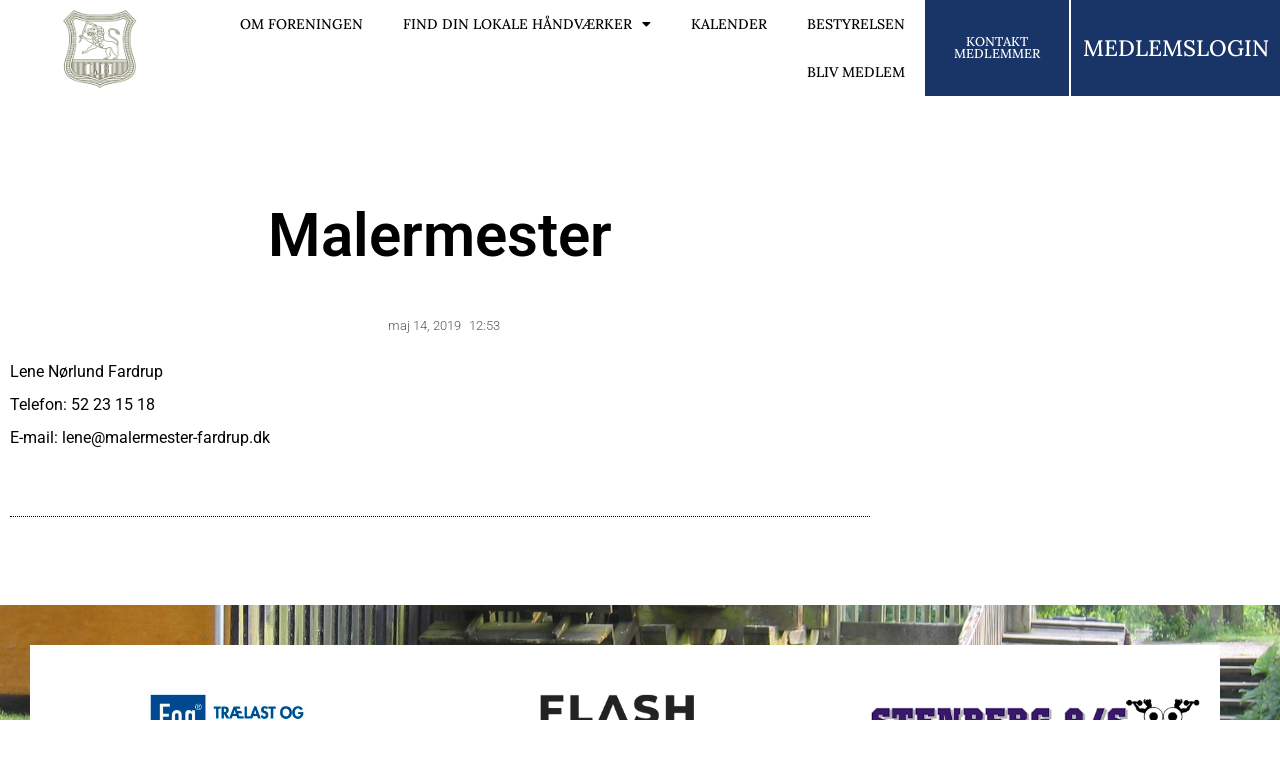

--- FILE ---
content_type: text/html; charset=UTF-8
request_url: https://lhvf.dk/malermester/
body_size: 7693
content:
<!doctype html>
<html lang="da-DK">
<head>
	<meta charset="UTF-8">
	<meta name="viewport" content="width=device-width, initial-scale=1">
	<link rel="profile" href="https://gmpg.org/xfn/11">
	<title>Malermester &#8211; Lyngby Håndværkerforening</title>
<meta name='robots' content='max-image-preview:large' />
	<style>img:is([sizes="auto" i], [sizes^="auto," i]) { contain-intrinsic-size: 3000px 1500px }</style>
	<script id="cookieyes" type="text/javascript" src="https://cdn-cookieyes.com/client_data/08646158c6997ceed7bae6ea/script.js"></script>
<link rel="alternate" type="application/rss+xml" title="Lyngby Håndværkerforening &raquo; Feed" href="https://lhvf.dk/feed/" />
		<!-- This site uses the Google Analytics by MonsterInsights plugin v9.11.1 - Using Analytics tracking - https://www.monsterinsights.com/ -->
		<!-- Note: MonsterInsights is not currently configured on this site. The site owner needs to authenticate with Google Analytics in the MonsterInsights settings panel. -->
					<!-- No tracking code set -->
				<!-- / Google Analytics by MonsterInsights -->
		<style id='wp-emoji-styles-inline-css'>

	img.wp-smiley, img.emoji {
		display: inline !important;
		border: none !important;
		box-shadow: none !important;
		height: 1em !important;
		width: 1em !important;
		margin: 0 0.07em !important;
		vertical-align: -0.1em !important;
		background: none !important;
		padding: 0 !important;
	}
</style>
<link rel='stylesheet' id='swpm.common-css' href='https://lhvf.dk/wp-content/plugins/simple-membership/css/swpm.common.css?ver=4.6.9' media='all' />
<link rel='stylesheet' id='hello-elementor-css' href='https://lhvf.dk/wp-content/themes/hello-elementor/assets/css/reset.css?ver=3.4.5' media='all' />
<link rel='stylesheet' id='hello-elementor-theme-style-css' href='https://lhvf.dk/wp-content/themes/hello-elementor/assets/css/theme.css?ver=3.4.5' media='all' />
<link rel='stylesheet' id='hello-elementor-header-footer-css' href='https://lhvf.dk/wp-content/themes/hello-elementor/assets/css/header-footer.css?ver=3.4.5' media='all' />
<link rel='stylesheet' id='elementor-frontend-css' href='https://lhvf.dk/wp-content/plugins/elementor/assets/css/frontend.min.css?ver=3.34.1' media='all' />
<link rel='stylesheet' id='widget-image-css' href='https://lhvf.dk/wp-content/plugins/elementor/assets/css/widget-image.min.css?ver=3.34.1' media='all' />
<link rel='stylesheet' id='widget-nav-menu-css' href='https://lhvf.dk/wp-content/plugins/elementor-pro/assets/css/widget-nav-menu.min.css?ver=3.34.0' media='all' />
<link rel='stylesheet' id='widget-heading-css' href='https://lhvf.dk/wp-content/plugins/elementor/assets/css/widget-heading.min.css?ver=3.34.1' media='all' />
<link rel='stylesheet' id='widget-spacer-css' href='https://lhvf.dk/wp-content/plugins/elementor/assets/css/widget-spacer.min.css?ver=3.34.1' media='all' />
<link rel='stylesheet' id='e-shapes-css' href='https://lhvf.dk/wp-content/plugins/elementor/assets/css/conditionals/shapes.min.css?ver=3.34.1' media='all' />
<link rel='stylesheet' id='widget-post-info-css' href='https://lhvf.dk/wp-content/plugins/elementor-pro/assets/css/widget-post-info.min.css?ver=3.34.0' media='all' />
<link rel='stylesheet' id='widget-icon-list-css' href='https://lhvf.dk/wp-content/plugins/elementor/assets/css/widget-icon-list.min.css?ver=3.34.1' media='all' />
<link rel='stylesheet' id='elementor-icons-shared-0-css' href='https://lhvf.dk/wp-content/plugins/elementor/assets/lib/font-awesome/css/fontawesome.min.css?ver=5.15.3' media='all' />
<link rel='stylesheet' id='elementor-icons-fa-regular-css' href='https://lhvf.dk/wp-content/plugins/elementor/assets/lib/font-awesome/css/regular.min.css?ver=5.15.3' media='all' />
<link rel='stylesheet' id='elementor-icons-fa-solid-css' href='https://lhvf.dk/wp-content/plugins/elementor/assets/lib/font-awesome/css/solid.min.css?ver=5.15.3' media='all' />
<link rel='stylesheet' id='widget-divider-css' href='https://lhvf.dk/wp-content/plugins/elementor/assets/css/widget-divider.min.css?ver=3.34.1' media='all' />
<link rel='stylesheet' id='elementor-icons-css' href='https://lhvf.dk/wp-content/plugins/elementor/assets/lib/eicons/css/elementor-icons.min.css?ver=5.45.0' media='all' />
<link rel='stylesheet' id='elementor-post-17280-css' href='https://lhvf.dk/wp-content/uploads/elementor/css/post-17280.css?ver=1768624500' media='all' />
<link rel='stylesheet' id='font-awesome-5-all-css' href='https://lhvf.dk/wp-content/plugins/elementor/assets/lib/font-awesome/css/all.min.css?ver=3.34.1' media='all' />
<link rel='stylesheet' id='font-awesome-4-shim-css' href='https://lhvf.dk/wp-content/plugins/elementor/assets/lib/font-awesome/css/v4-shims.min.css?ver=3.34.1' media='all' />
<link rel='stylesheet' id='elementor-post-17150-css' href='https://lhvf.dk/wp-content/uploads/elementor/css/post-17150.css?ver=1768624501' media='all' />
<link rel='stylesheet' id='elementor-post-17120-css' href='https://lhvf.dk/wp-content/uploads/elementor/css/post-17120.css?ver=1768624501' media='all' />
<link rel='stylesheet' id='elementor-post-17245-css' href='https://lhvf.dk/wp-content/uploads/elementor/css/post-17245.css?ver=1768624507' media='all' />
<link rel='stylesheet' id='elementor-gf-local-roboto-css' href='https://lhvf.dk/wp-content/uploads/elementor/google-fonts/css/roboto.css?ver=1742889554' media='all' />
<link rel='stylesheet' id='elementor-gf-local-robotoslab-css' href='https://lhvf.dk/wp-content/uploads/elementor/google-fonts/css/robotoslab.css?ver=1742889559' media='all' />
<link rel='stylesheet' id='elementor-gf-local-lora-css' href='https://lhvf.dk/wp-content/uploads/elementor/google-fonts/css/lora.css?ver=1742889563' media='all' />
<script src="https://lhvf.dk/wp-includes/js/jquery/jquery.min.js?ver=3.7.1" id="jquery-core-js"></script>
<script src="https://lhvf.dk/wp-includes/js/jquery/jquery-migrate.min.js?ver=3.4.1" id="jquery-migrate-js"></script>
<script src="https://lhvf.dk/wp-content/plugins/elementor/assets/lib/font-awesome/js/v4-shims.min.js?ver=3.34.1" id="font-awesome-4-shim-js"></script>
<link rel="https://api.w.org/" href="https://lhvf.dk/wp-json/" /><link rel="alternate" title="JSON" type="application/json" href="https://lhvf.dk/wp-json/wp/v2/posts/16402" /><link rel="EditURI" type="application/rsd+xml" title="RSD" href="https://lhvf.dk/xmlrpc.php?rsd" />
<meta name="generator" content="WordPress 6.8.3" />
<link rel="canonical" href="https://lhvf.dk/malermester/" />
<link rel='shortlink' href='https://lhvf.dk/?p=16402' />
<link rel="alternate" title="oEmbed (JSON)" type="application/json+oembed" href="https://lhvf.dk/wp-json/oembed/1.0/embed?url=https%3A%2F%2Flhvf.dk%2Fmalermester%2F" />
<link rel="alternate" title="oEmbed (XML)" type="text/xml+oembed" href="https://lhvf.dk/wp-json/oembed/1.0/embed?url=https%3A%2F%2Flhvf.dk%2Fmalermester%2F&#038;format=xml" />
        <script type="text/javascript">
            jQuery(document).ready(function($) {
                $('#respond').html('<div class="swpm-login-to-comment-msg">Please login to comment.</div>');
            });
        </script>
        <meta name="generator" content="Elementor 3.34.1; features: additional_custom_breakpoints; settings: css_print_method-external, google_font-enabled, font_display-auto">
			<style>
				.e-con.e-parent:nth-of-type(n+4):not(.e-lazyloaded):not(.e-no-lazyload),
				.e-con.e-parent:nth-of-type(n+4):not(.e-lazyloaded):not(.e-no-lazyload) * {
					background-image: none !important;
				}
				@media screen and (max-height: 1024px) {
					.e-con.e-parent:nth-of-type(n+3):not(.e-lazyloaded):not(.e-no-lazyload),
					.e-con.e-parent:nth-of-type(n+3):not(.e-lazyloaded):not(.e-no-lazyload) * {
						background-image: none !important;
					}
				}
				@media screen and (max-height: 640px) {
					.e-con.e-parent:nth-of-type(n+2):not(.e-lazyloaded):not(.e-no-lazyload),
					.e-con.e-parent:nth-of-type(n+2):not(.e-lazyloaded):not(.e-no-lazyload) * {
						background-image: none !important;
					}
				}
			</style>
			<link rel="icon" href="https://lhvf.dk/wp-content/uploads/2018/03/cropped-lhvf-logo2-1-32x32.png" sizes="32x32" />
<link rel="icon" href="https://lhvf.dk/wp-content/uploads/2018/03/cropped-lhvf-logo2-1-192x192.png" sizes="192x192" />
<link rel="apple-touch-icon" href="https://lhvf.dk/wp-content/uploads/2018/03/cropped-lhvf-logo2-1-180x180.png" />
<meta name="msapplication-TileImage" content="https://lhvf.dk/wp-content/uploads/2018/03/cropped-lhvf-logo2-1-270x270.png" />
		<style id="wp-custom-css">
			div.elementor-post__avatar{
	display:none !important;
}

div.elementor-post__badge{
	display:none !important;
}

.elementor-text-editor a{
	color:#004A91 !important;
}		</style>
		<meta name="generator" content="WP Rocket 3.20.3" data-wpr-features="wpr_desktop" /></head>
<body class="wp-singular post-template-default single single-post postid-16402 single-format-standard wp-custom-logo wp-embed-responsive wp-theme-hello-elementor hello-elementor-default elementor-default elementor-kit-17280 elementor-page-17245">


<a class="skip-link screen-reader-text" href="#content">Videre til indhold</a>

		<header data-rocket-location-hash="1864bd270b01ffaabaa68e5a79004e93" data-elementor-type="header" data-elementor-id="17150" class="elementor elementor-17150 elementor-location-header" data-elementor-post-type="elementor_library">
					<nav class="elementor-section elementor-top-section elementor-element elementor-element-39178531 elementor-section-content-middle elementor-section-full_width elementor-section-height-default elementor-section-height-default" data-id="39178531" data-element_type="section" data-settings="{&quot;background_background&quot;:&quot;classic&quot;}">
						<div class="elementor-container elementor-column-gap-no">
					<div class="elementor-column elementor-col-25 elementor-top-column elementor-element elementor-element-a74c6f6" data-id="a74c6f6" data-element_type="column">
			<div class="elementor-widget-wrap elementor-element-populated">
						<div class="elementor-element elementor-element-9cf0338 elementor-widget elementor-widget-theme-site-logo elementor-widget-image" data-id="9cf0338" data-element_type="widget" data-widget_type="theme-site-logo.default">
				<div class="elementor-widget-container">
											<a href="https://lhvf.dk">
			<img fetchpriority="high" width="742" height="784" src="https://lhvf.dk/wp-content/uploads/2018/03/lhvf-logo2.png" class="attachment-large size-large wp-image-15705" alt="" srcset="https://lhvf.dk/wp-content/uploads/2018/03/lhvf-logo2.png 742w, https://lhvf.dk/wp-content/uploads/2018/03/lhvf-logo2-284x300.png 284w" sizes="(max-width: 742px) 100vw, 742px" />				</a>
											</div>
				</div>
					</div>
		</div>
				<div class="elementor-column elementor-col-25 elementor-top-column elementor-element elementor-element-20c081d5" data-id="20c081d5" data-element_type="column">
			<div class="elementor-widget-wrap elementor-element-populated">
						<div class="elementor-element elementor-element-699d0991 elementor-nav-menu--stretch elementor-nav-menu__align-end elementor-nav-menu--dropdown-tablet elementor-nav-menu__text-align-aside elementor-nav-menu--toggle elementor-nav-menu--burger elementor-widget elementor-widget-nav-menu" data-id="699d0991" data-element_type="widget" data-settings="{&quot;full_width&quot;:&quot;stretch&quot;,&quot;layout&quot;:&quot;horizontal&quot;,&quot;submenu_icon&quot;:{&quot;value&quot;:&quot;&lt;i class=\&quot;fas fa-caret-down\&quot; aria-hidden=\&quot;true\&quot;&gt;&lt;\/i&gt;&quot;,&quot;library&quot;:&quot;fa-solid&quot;},&quot;toggle&quot;:&quot;burger&quot;}" data-widget_type="nav-menu.default">
				<div class="elementor-widget-container">
								<nav aria-label="Menu" class="elementor-nav-menu--main elementor-nav-menu__container elementor-nav-menu--layout-horizontal e--pointer-background e--animation-fade">
				<ul id="menu-1-699d0991" class="elementor-nav-menu"><li class="menu-item menu-item-type-post_type menu-item-object-page menu-item-17083"><a href="https://lhvf.dk/om-foreningen/" class="elementor-item">Om foreningen</a></li>
<li class="menu-item menu-item-type-post_type menu-item-object-page menu-item-has-children menu-item-17081"><a href="https://lhvf.dk/find-din-lokale-handvaerker/" class="elementor-item">Find din lokale håndværker</a>
<ul class="sub-menu elementor-nav-menu--dropdown">
	<li class="menu-item menu-item-type-post_type menu-item-object-page menu-item-17507"><a href="https://lhvf.dk/find-din-lokale-handvaerker/elektriker/" class="elementor-sub-item">Elektriker</a></li>
	<li class="menu-item menu-item-type-post_type menu-item-object-page menu-item-17704"><a href="https://lhvf.dk/find-din-lokale-handvaerker/murer/" class="elementor-sub-item">Murer</a></li>
	<li class="menu-item menu-item-type-custom menu-item-object-custom menu-item-17739"><a href="https://lhvf.dk/find-din-lokale-handvaerker/#Tagdaekning" class="elementor-sub-item elementor-item-anchor">Tagdækning</a></li>
	<li class="menu-item menu-item-type-post_type menu-item-object-page menu-item-17530"><a href="https://lhvf.dk/find-din-lokale-handvaerker/toemrer/" class="elementor-sub-item">Tømrer</a></li>
	<li class="menu-item menu-item-type-post_type menu-item-object-page menu-item-17588"><a href="https://lhvf.dk/find-din-lokale-handvaerker/vvs-blikkenslager/" class="elementor-sub-item">VVS / Blikkenslager</a></li>
	<li class="menu-item menu-item-type-post_type menu-item-object-page menu-item-18208"><a href="https://lhvf.dk/find-din-lokale-handvaerker/maler/" class="elementor-sub-item">Maler</a></li>
</ul>
</li>
<li class="menu-item menu-item-type-post_type menu-item-object-page menu-item-17082"><a href="https://lhvf.dk/kalender/" class="elementor-item">Kalender</a></li>
<li class="menu-item menu-item-type-post_type menu-item-object-page menu-item-17080"><a href="https://lhvf.dk/bestyrelsen/" class="elementor-item">Bestyrelsen</a></li>
<li class="menu-item menu-item-type-post_type menu-item-object-page menu-item-17079"><a href="https://lhvf.dk/bliv-medlem/" class="elementor-item">Bliv medlem</a></li>
</ul>			</nav>
					<div class="elementor-menu-toggle" role="button" tabindex="0" aria-label="Menuskift" aria-expanded="false">
			<i aria-hidden="true" role="presentation" class="elementor-menu-toggle__icon--open eicon-menu-bar"></i><i aria-hidden="true" role="presentation" class="elementor-menu-toggle__icon--close eicon-close"></i>		</div>
					<nav class="elementor-nav-menu--dropdown elementor-nav-menu__container" aria-hidden="true">
				<ul id="menu-2-699d0991" class="elementor-nav-menu"><li class="menu-item menu-item-type-post_type menu-item-object-page menu-item-17083"><a href="https://lhvf.dk/om-foreningen/" class="elementor-item" tabindex="-1">Om foreningen</a></li>
<li class="menu-item menu-item-type-post_type menu-item-object-page menu-item-has-children menu-item-17081"><a href="https://lhvf.dk/find-din-lokale-handvaerker/" class="elementor-item" tabindex="-1">Find din lokale håndværker</a>
<ul class="sub-menu elementor-nav-menu--dropdown">
	<li class="menu-item menu-item-type-post_type menu-item-object-page menu-item-17507"><a href="https://lhvf.dk/find-din-lokale-handvaerker/elektriker/" class="elementor-sub-item" tabindex="-1">Elektriker</a></li>
	<li class="menu-item menu-item-type-post_type menu-item-object-page menu-item-17704"><a href="https://lhvf.dk/find-din-lokale-handvaerker/murer/" class="elementor-sub-item" tabindex="-1">Murer</a></li>
	<li class="menu-item menu-item-type-custom menu-item-object-custom menu-item-17739"><a href="https://lhvf.dk/find-din-lokale-handvaerker/#Tagdaekning" class="elementor-sub-item elementor-item-anchor" tabindex="-1">Tagdækning</a></li>
	<li class="menu-item menu-item-type-post_type menu-item-object-page menu-item-17530"><a href="https://lhvf.dk/find-din-lokale-handvaerker/toemrer/" class="elementor-sub-item" tabindex="-1">Tømrer</a></li>
	<li class="menu-item menu-item-type-post_type menu-item-object-page menu-item-17588"><a href="https://lhvf.dk/find-din-lokale-handvaerker/vvs-blikkenslager/" class="elementor-sub-item" tabindex="-1">VVS / Blikkenslager</a></li>
	<li class="menu-item menu-item-type-post_type menu-item-object-page menu-item-18208"><a href="https://lhvf.dk/find-din-lokale-handvaerker/maler/" class="elementor-sub-item" tabindex="-1">Maler</a></li>
</ul>
</li>
<li class="menu-item menu-item-type-post_type menu-item-object-page menu-item-17082"><a href="https://lhvf.dk/kalender/" class="elementor-item" tabindex="-1">Kalender</a></li>
<li class="menu-item menu-item-type-post_type menu-item-object-page menu-item-17080"><a href="https://lhvf.dk/bestyrelsen/" class="elementor-item" tabindex="-1">Bestyrelsen</a></li>
<li class="menu-item menu-item-type-post_type menu-item-object-page menu-item-17079"><a href="https://lhvf.dk/bliv-medlem/" class="elementor-item" tabindex="-1">Bliv medlem</a></li>
</ul>			</nav>
						</div>
				</div>
					</div>
		</div>
				<div class="make-column-clickable-elementor elementor-column elementor-col-25 elementor-top-column elementor-element elementor-element-0af397f" style="cursor: pointer;" data-column-clickable="https://lhvf.dk/kontakt-medlemmer/" data-column-clickable-blank="_self" data-id="0af397f" data-element_type="column" data-settings="{&quot;background_background&quot;:&quot;classic&quot;}">
			<div class="elementor-widget-wrap elementor-element-populated">
						<div class="elementor-element elementor-element-5a1a008 elementor-widget elementor-widget-heading" data-id="5a1a008" data-element_type="widget" data-widget_type="heading.default">
				<div class="elementor-widget-container">
					<h2 class="elementor-heading-title elementor-size-default">Kontakt medlemmer</h2>				</div>
				</div>
					</div>
		</div>
				<div class="make-column-clickable-elementor elementor-column elementor-col-25 elementor-top-column elementor-element elementor-element-de3931c" style="cursor: pointer;" data-column-clickable="https://lhvf.dk/membership-login/" data-column-clickable-blank="_self" data-id="de3931c" data-element_type="column" data-settings="{&quot;background_background&quot;:&quot;classic&quot;}">
			<div class="elementor-widget-wrap elementor-element-populated">
						<div class="elementor-element elementor-element-d2993ca elementor-widget elementor-widget-heading" data-id="d2993ca" data-element_type="widget" data-widget_type="heading.default">
				<div class="elementor-widget-container">
					<h2 class="elementor-heading-title elementor-size-default">MEDLEMSLOGIN</h2>				</div>
				</div>
					</div>
		</div>
					</div>
		</nav>
				</header>
				<div data-rocket-location-hash="18e2228626622f83779b07572e29a4b8" data-elementor-type="single" data-elementor-id="17245" class="elementor elementor-17245 elementor-location-single post-16402 post type-post status-publish format-standard hentry category-haandvaerker" data-elementor-post-type="elementor_library">
					<section data-rocket-location-hash="9ef1cf7a575c5189ace9bb7693cb3b22" class="elementor-section elementor-top-section elementor-element elementor-element-3151f593 elementor-section-boxed elementor-section-height-default elementor-section-height-default" data-id="3151f593" data-element_type="section">
						<div data-rocket-location-hash="f035ce1bd6bc78e3edb5d8fdfcfada36" class="elementor-container elementor-column-gap-default">
					<div class="elementor-column elementor-col-100 elementor-top-column elementor-element elementor-element-4d70a939" data-id="4d70a939" data-element_type="column">
			<div class="elementor-widget-wrap elementor-element-populated">
						<div class="elementor-element elementor-element-6ca85f46 elementor-widget elementor-widget-theme-post-title elementor-page-title elementor-widget-heading" data-id="6ca85f46" data-element_type="widget" data-widget_type="theme-post-title.default">
				<div class="elementor-widget-container">
					<h1 class="elementor-heading-title elementor-size-default">Malermester</h1>				</div>
				</div>
				<div class="elementor-element elementor-element-d74869a elementor-mobile-align-center elementor-align-center elementor-widget elementor-widget-post-info" data-id="d74869a" data-element_type="widget" data-widget_type="post-info.default">
				<div class="elementor-widget-container">
							<ul class="elementor-inline-items elementor-icon-list-items elementor-post-info">
								<li class="elementor-icon-list-item elementor-repeater-item-ba9c996 elementor-inline-item" itemprop="datePublished">
						<a href="https://lhvf.dk/2019/05/14/">
														<span class="elementor-icon-list-text elementor-post-info__item elementor-post-info__item--type-date">
										<time>maj 14, 2019</time>					</span>
									</a>
				</li>
				<li class="elementor-icon-list-item elementor-repeater-item-d7670a7 elementor-inline-item">
													<span class="elementor-icon-list-text elementor-post-info__item elementor-post-info__item--type-time">
										<time>12:53</time>					</span>
								</li>
				</ul>
						</div>
				</div>
				<div class="elementor-element elementor-element-137b6871 elementor-widget elementor-widget-theme-post-content" data-id="137b6871" data-element_type="widget" data-widget_type="theme-post-content.default">
				<div class="elementor-widget-container">
					<p>Lene Nørlund Fardrup<br />
Telefon: 52 23 15 18<br />
E-mail: lene@malermester-fardrup.dk</p>
				</div>
				</div>
				<div class="elementor-element elementor-element-19be7012 elementor-widget-divider--view-line elementor-widget elementor-widget-divider" data-id="19be7012" data-element_type="widget" data-widget_type="divider.default">
				<div class="elementor-widget-container">
							<div class="elementor-divider">
			<span class="elementor-divider-separator">
						</span>
		</div>
						</div>
				</div>
					</div>
		</div>
					</div>
		</section>
				</div>
				<footer data-elementor-type="footer" data-elementor-id="17120" class="elementor elementor-17120 elementor-location-footer" data-elementor-post-type="elementor_library">
					<section class="elementor-section elementor-top-section elementor-element elementor-element-9027e04 elementor-section-full_width elementor-section-height-default elementor-section-height-default" data-id="9027e04" data-element_type="section">
						<div class="elementor-container elementor-column-gap-default">
					<div class="elementor-column elementor-col-100 elementor-top-column elementor-element elementor-element-43208a6" data-id="43208a6" data-element_type="column" data-settings="{&quot;background_background&quot;:&quot;classic&quot;}">
			<div class="elementor-widget-wrap elementor-element-populated">
						<section class="elementor-section elementor-inner-section elementor-element elementor-element-571ee79 elementor-section-full_width elementor-section-content-middle elementor-section-height-default elementor-section-height-default" data-id="571ee79" data-element_type="section" data-settings="{&quot;background_background&quot;:&quot;classic&quot;}">
						<div class="elementor-container elementor-column-gap-default">
					<div class="elementor-column elementor-col-33 elementor-inner-column elementor-element elementor-element-268c93c" data-id="268c93c" data-element_type="column" data-settings="{&quot;background_background&quot;:&quot;classic&quot;}">
			<div class="elementor-widget-wrap elementor-element-populated">
						<div class="elementor-element elementor-element-86644fb elementor-widget elementor-widget-image" data-id="86644fb" data-element_type="widget" data-widget_type="image.default">
				<div class="elementor-widget-container">
																<a href="https://www.johannesfog.dk/">
							<img width="625" height="184" src="https://lhvf.dk/wp-content/uploads/2018/03/fog-logo.jpg" class="attachment-large size-large wp-image-15676" alt="" srcset="https://lhvf.dk/wp-content/uploads/2018/03/fog-logo.jpg 625w, https://lhvf.dk/wp-content/uploads/2018/03/fog-logo-300x88.jpg 300w" sizes="(max-width: 625px) 100vw, 625px" />								</a>
															</div>
				</div>
					</div>
		</div>
				<div class="elementor-column elementor-col-33 elementor-inner-column elementor-element elementor-element-b9b51b0" data-id="b9b51b0" data-element_type="column" data-settings="{&quot;background_background&quot;:&quot;classic&quot;}">
			<div class="elementor-widget-wrap elementor-element-populated">
						<div class="elementor-element elementor-element-5b964f0 elementor-widget elementor-widget-image" data-id="5b964f0" data-element_type="widget" data-widget_type="image.default">
				<div class="elementor-widget-container">
																<a href="https://www.flash.dk">
							<img width="771" height="324" src="https://lhvf.dk/wp-content/uploads/2019/09/flash-marketing-logo.png" class="attachment-large size-large wp-image-17286" alt="" srcset="https://lhvf.dk/wp-content/uploads/2019/09/flash-marketing-logo.png 771w, https://lhvf.dk/wp-content/uploads/2019/09/flash-marketing-logo-300x126.png 300w, https://lhvf.dk/wp-content/uploads/2019/09/flash-marketing-logo-768x323.png 768w" sizes="(max-width: 771px) 100vw, 771px" />								</a>
															</div>
				</div>
					</div>
		</div>
				<div class="elementor-column elementor-col-33 elementor-inner-column elementor-element elementor-element-3e1389d" data-id="3e1389d" data-element_type="column" data-settings="{&quot;background_background&quot;:&quot;classic&quot;}">
			<div class="elementor-widget-wrap elementor-element-populated">
						<div class="elementor-element elementor-element-b09ff55 elementor-widget elementor-widget-image" data-id="b09ff55" data-element_type="widget" data-widget_type="image.default">
				<div class="elementor-widget-container">
																<a href="https://stenbergtransport.dk/">
							<img loading="lazy" width="472" height="68" src="https://lhvf.dk/wp-content/uploads/2019/09/logotilweb.png" class="attachment-large size-large wp-image-18856" alt="" srcset="https://lhvf.dk/wp-content/uploads/2019/09/logotilweb.png 472w, https://lhvf.dk/wp-content/uploads/2019/09/logotilweb-300x43.png 300w" sizes="(max-width: 472px) 100vw, 472px" />								</a>
															</div>
				</div>
					</div>
		</div>
					</div>
		</section>
				<div class="elementor-element elementor-element-b1b9b98 elementor-widget elementor-widget-spacer" data-id="b1b9b98" data-element_type="widget" data-widget_type="spacer.default">
				<div class="elementor-widget-container">
							<div class="elementor-spacer">
			<div class="elementor-spacer-inner"></div>
		</div>
						</div>
				</div>
					</div>
		</div>
					</div>
		</section>
				<section class="elementor-section elementor-top-section elementor-element elementor-element-23f44ab5 elementor-section-height-min-height elementor-section-full_width elementor-section-height-default elementor-section-items-middle" data-id="23f44ab5" data-element_type="section" data-settings="{&quot;background_background&quot;:&quot;classic&quot;,&quot;shape_divider_top&quot;:&quot;tilt&quot;}">
					<div class="elementor-shape elementor-shape-top" aria-hidden="true" data-negative="false">
			<svg xmlns="http://www.w3.org/2000/svg" viewBox="0 0 1000 100" preserveAspectRatio="none">
	<path class="elementor-shape-fill" d="M0,6V0h1000v100L0,6z"/>
</svg>		</div>
					<div class="elementor-container elementor-column-gap-default">
					<div class="elementor-column elementor-col-100 elementor-top-column elementor-element elementor-element-29d72" data-id="29d72" data-element_type="column">
			<div class="elementor-widget-wrap elementor-element-populated">
						<div class="elementor-element elementor-element-763ac900 elementor-widget elementor-widget-text-editor" data-id="763ac900" data-element_type="widget" data-widget_type="text-editor.default">
				<div class="elementor-widget-container">
									<p>© 2025 Lyngby Håndværker Forening | <a style="color: #fff;" href="http://flash.dk" target="_blank" rel="noopener">Powered by Flash Marketing</a></p>								</div>
				</div>
					</div>
		</div>
					</div>
		</section>
				</footer>
		
<script type="speculationrules">
{"prefetch":[{"source":"document","where":{"and":[{"href_matches":"\/*"},{"not":{"href_matches":["\/wp-*.php","\/wp-admin\/*","\/wp-content\/uploads\/*","\/wp-content\/*","\/wp-content\/plugins\/*","\/wp-content\/themes\/hello-elementor\/*","\/*\\?(.+)"]}},{"not":{"selector_matches":"a[rel~=\"nofollow\"]"}},{"not":{"selector_matches":".no-prefetch, .no-prefetch a"}}]},"eagerness":"conservative"}]}
</script>
			<script>
				const lazyloadRunObserver = () => {
					const lazyloadBackgrounds = document.querySelectorAll( `.e-con.e-parent:not(.e-lazyloaded)` );
					const lazyloadBackgroundObserver = new IntersectionObserver( ( entries ) => {
						entries.forEach( ( entry ) => {
							if ( entry.isIntersecting ) {
								let lazyloadBackground = entry.target;
								if( lazyloadBackground ) {
									lazyloadBackground.classList.add( 'e-lazyloaded' );
								}
								lazyloadBackgroundObserver.unobserve( entry.target );
							}
						});
					}, { rootMargin: '200px 0px 200px 0px' } );
					lazyloadBackgrounds.forEach( ( lazyloadBackground ) => {
						lazyloadBackgroundObserver.observe( lazyloadBackground );
					} );
				};
				const events = [
					'DOMContentLoaded',
					'elementor/lazyload/observe',
				];
				events.forEach( ( event ) => {
					document.addEventListener( event, lazyloadRunObserver );
				} );
			</script>
			<script src="https://lhvf.dk/wp-content/plugins/elementor/assets/js/webpack.runtime.min.js?ver=3.34.1" id="elementor-webpack-runtime-js"></script>
<script src="https://lhvf.dk/wp-content/plugins/elementor/assets/js/frontend-modules.min.js?ver=3.34.1" id="elementor-frontend-modules-js"></script>
<script src="https://lhvf.dk/wp-includes/js/jquery/ui/core.min.js?ver=1.13.3" id="jquery-ui-core-js"></script>
<script id="elementor-frontend-js-before">
var elementorFrontendConfig = {"environmentMode":{"edit":false,"wpPreview":false,"isScriptDebug":false},"i18n":{"shareOnFacebook":"Del p\u00e5 Facebook","shareOnTwitter":"Del p\u00e5 Twitter","pinIt":"Fastg\u00f8r","download":"Download","downloadImage":"Download billede","fullscreen":"Fuldsk\u00e6rm","zoom":"Zoom","share":"Del","playVideo":"Afspil video","previous":"Forrige","next":"N\u00e6ste","close":"Luk","a11yCarouselPrevSlideMessage":"Previous slide","a11yCarouselNextSlideMessage":"Next slide","a11yCarouselFirstSlideMessage":"This is the first slide","a11yCarouselLastSlideMessage":"This is the last slide","a11yCarouselPaginationBulletMessage":"Go to slide"},"is_rtl":false,"breakpoints":{"xs":0,"sm":480,"md":768,"lg":1025,"xl":1440,"xxl":1600},"responsive":{"breakpoints":{"mobile":{"label":"Mobil enhed, vertikal","value":767,"default_value":767,"direction":"max","is_enabled":true},"mobile_extra":{"label":"Mobil enhed, horisontal","value":880,"default_value":880,"direction":"max","is_enabled":false},"tablet":{"label":"Tablet Portrait","value":1024,"default_value":1024,"direction":"max","is_enabled":true},"tablet_extra":{"label":"Tablet Landscape","value":1200,"default_value":1200,"direction":"max","is_enabled":false},"laptop":{"label":"B\u00e6rbar computer","value":1366,"default_value":1366,"direction":"max","is_enabled":false},"widescreen":{"label":"Widescreen","value":2400,"default_value":2400,"direction":"min","is_enabled":false}},"hasCustomBreakpoints":false},"version":"3.34.1","is_static":false,"experimentalFeatures":{"additional_custom_breakpoints":true,"theme_builder_v2":true,"home_screen":true,"global_classes_should_enforce_capabilities":true,"e_variables":true,"cloud-library":true,"e_opt_in_v4_page":true,"e_interactions":true,"import-export-customization":true,"e_pro_variables":true},"urls":{"assets":"https:\/\/lhvf.dk\/wp-content\/plugins\/elementor\/assets\/","ajaxurl":"https:\/\/lhvf.dk\/wp-admin\/admin-ajax.php","uploadUrl":"http:\/\/lhvf.dk\/wp-content\/uploads"},"nonces":{"floatingButtonsClickTracking":"5c39bacf3a"},"swiperClass":"swiper","settings":{"page":[],"editorPreferences":[]},"kit":{"active_breakpoints":["viewport_mobile","viewport_tablet"],"global_image_lightbox":"yes","lightbox_enable_counter":"yes","lightbox_enable_fullscreen":"yes","lightbox_enable_zoom":"yes","lightbox_enable_share":"yes","lightbox_title_src":"title","lightbox_description_src":"description"},"post":{"id":16402,"title":"Malermester%20%E2%80%93%20Lyngby%20H%C3%A5ndv%C3%A6rkerforening","excerpt":"","featuredImage":false}};
</script>
<script src="https://lhvf.dk/wp-content/plugins/elementor/assets/js/frontend.min.js?ver=3.34.1" id="elementor-frontend-js"></script>
<script src="https://lhvf.dk/wp-content/plugins/elementor-pro/assets/lib/smartmenus/jquery.smartmenus.min.js?ver=1.2.1" id="smartmenus-js"></script>
<script src="https://lhvf.dk/wp-content/plugins/make-column-clickable-elementor/assets/js/make-column-clickable.js?ver=1.6.2" id="make-column-clickable-elementor-js"></script>
<script src="https://lhvf.dk/wp-content/plugins/elementor-pro/assets/js/webpack-pro.runtime.min.js?ver=3.34.0" id="elementor-pro-webpack-runtime-js"></script>
<script src="https://lhvf.dk/wp-includes/js/dist/hooks.min.js?ver=4d63a3d491d11ffd8ac6" id="wp-hooks-js"></script>
<script src="https://lhvf.dk/wp-includes/js/dist/i18n.min.js?ver=5e580eb46a90c2b997e6" id="wp-i18n-js"></script>
<script id="wp-i18n-js-after">
wp.i18n.setLocaleData( { 'text direction\u0004ltr': [ 'ltr' ] } );
</script>
<script id="elementor-pro-frontend-js-before">
var ElementorProFrontendConfig = {"ajaxurl":"https:\/\/lhvf.dk\/wp-admin\/admin-ajax.php","nonce":"9d943659f2","urls":{"assets":"https:\/\/lhvf.dk\/wp-content\/plugins\/elementor-pro\/assets\/","rest":"https:\/\/lhvf.dk\/wp-json\/"},"settings":{"lazy_load_background_images":true},"popup":{"hasPopUps":false},"shareButtonsNetworks":{"facebook":{"title":"Facebook","has_counter":true},"twitter":{"title":"Twitter"},"linkedin":{"title":"LinkedIn","has_counter":true},"pinterest":{"title":"Pinterest","has_counter":true},"reddit":{"title":"Reddit","has_counter":true},"vk":{"title":"VK","has_counter":true},"odnoklassniki":{"title":"OK","has_counter":true},"tumblr":{"title":"Tumblr"},"digg":{"title":"Digg"},"skype":{"title":"Skype"},"stumbleupon":{"title":"StumbleUpon","has_counter":true},"mix":{"title":"Mix"},"telegram":{"title":"Telegram"},"pocket":{"title":"Pocket","has_counter":true},"xing":{"title":"XING","has_counter":true},"whatsapp":{"title":"WhatsApp"},"email":{"title":"Email"},"print":{"title":"Print"},"x-twitter":{"title":"X"},"threads":{"title":"Threads"}},"facebook_sdk":{"lang":"da_DK","app_id":""},"lottie":{"defaultAnimationUrl":"https:\/\/lhvf.dk\/wp-content\/plugins\/elementor-pro\/modules\/lottie\/assets\/animations\/default.json"}};
</script>
<script src="https://lhvf.dk/wp-content/plugins/elementor-pro/assets/js/frontend.min.js?ver=3.34.0" id="elementor-pro-frontend-js"></script>
<script src="https://lhvf.dk/wp-content/plugins/elementor-pro/assets/js/elements-handlers.min.js?ver=3.34.0" id="pro-elements-handlers-js"></script>

<script>var rocket_beacon_data = {"ajax_url":"https:\/\/lhvf.dk\/wp-admin\/admin-ajax.php","nonce":"4ea0692f2d","url":"https:\/\/lhvf.dk\/malermester","is_mobile":false,"width_threshold":1600,"height_threshold":700,"delay":500,"debug":null,"status":{"atf":true,"lrc":true,"preconnect_external_domain":true},"elements":"img, video, picture, p, main, div, li, svg, section, header, span","lrc_threshold":1800,"preconnect_external_domain_elements":["link","script","iframe"],"preconnect_external_domain_exclusions":["static.cloudflareinsights.com","rel=\"profile\"","rel=\"preconnect\"","rel=\"dns-prefetch\"","rel=\"icon\""]}</script><script data-name="wpr-wpr-beacon" src='https://lhvf.dk/wp-content/plugins/wp-rocket/assets/js/wpr-beacon.min.js' async></script></body>
</html>

<!-- This website is like a Rocket, isn't it? Performance optimized by WP Rocket. Learn more: https://wp-rocket.me - Debug: cached@1768743412 -->

--- FILE ---
content_type: text/css; charset=utf-8
request_url: https://lhvf.dk/wp-content/uploads/elementor/css/post-17150.css?ver=1768624501
body_size: 1114
content:
.elementor-17150 .elementor-element.elementor-element-39178531 > .elementor-container > .elementor-column > .elementor-widget-wrap{align-content:center;align-items:center;}.elementor-17150 .elementor-element.elementor-element-39178531:not(.elementor-motion-effects-element-type-background), .elementor-17150 .elementor-element.elementor-element-39178531 > .elementor-motion-effects-container > .elementor-motion-effects-layer{background-color:#ffffff;}.elementor-17150 .elementor-element.elementor-element-39178531{transition:background 0.3s, border 0.3s, border-radius 0.3s, box-shadow 0.3s;padding:0px 0px 0px 0px;}.elementor-17150 .elementor-element.elementor-element-39178531 > .elementor-background-overlay{transition:background 0.3s, border-radius 0.3s, opacity 0.3s;}.elementor-17150 .elementor-element.elementor-element-a74c6f6 > .elementor-element-populated{padding:0px 0px 0px 20px;}.elementor-17150 .elementor-element.elementor-element-9cf0338 > .elementor-widget-container{padding:2px 0px 2px 0px;}.elementor-17150 .elementor-element.elementor-element-9cf0338{text-align:center;}.elementor-17150 .elementor-element.elementor-element-9cf0338 img{width:80px;filter:brightness( 100% ) contrast( 102% ) saturate( 100% ) blur( 0px ) hue-rotate( 0deg );}.elementor-17150 .elementor-element.elementor-element-699d0991 .elementor-menu-toggle{margin-left:auto;background-color:#7a7a7a;border-width:2px;border-radius:0px;}.elementor-17150 .elementor-element.elementor-element-699d0991 .elementor-nav-menu .elementor-item{font-family:"Lora", Sans-serif;font-size:14px;font-weight:500;text-transform:uppercase;}.elementor-17150 .elementor-element.elementor-element-699d0991 .elementor-nav-menu--main .elementor-item{color:#000000;fill:#000000;padding-left:20px;padding-right:20px;padding-top:14px;padding-bottom:14px;}.elementor-17150 .elementor-element.elementor-element-699d0991 .elementor-nav-menu--main .elementor-item:hover,
					.elementor-17150 .elementor-element.elementor-element-699d0991 .elementor-nav-menu--main .elementor-item.elementor-item-active,
					.elementor-17150 .elementor-element.elementor-element-699d0991 .elementor-nav-menu--main .elementor-item.highlighted,
					.elementor-17150 .elementor-element.elementor-element-699d0991 .elementor-nav-menu--main .elementor-item:focus{color:#193466;}.elementor-17150 .elementor-element.elementor-element-699d0991 .elementor-nav-menu--main:not(.e--pointer-framed) .elementor-item:before,
					.elementor-17150 .elementor-element.elementor-element-699d0991 .elementor-nav-menu--main:not(.e--pointer-framed) .elementor-item:after{background-color:#ffffff;}.elementor-17150 .elementor-element.elementor-element-699d0991 .e--pointer-framed .elementor-item:before,
					.elementor-17150 .elementor-element.elementor-element-699d0991 .e--pointer-framed .elementor-item:after{border-color:#ffffff;}.elementor-17150 .elementor-element.elementor-element-699d0991 .elementor-nav-menu--main .elementor-item.elementor-item-active{color:#193466;}.elementor-17150 .elementor-element.elementor-element-699d0991{--e-nav-menu-horizontal-menu-item-margin:calc( 0px / 2 );--nav-menu-icon-size:28px;}.elementor-17150 .elementor-element.elementor-element-699d0991 .elementor-nav-menu--main:not(.elementor-nav-menu--layout-horizontal) .elementor-nav-menu > li:not(:last-child){margin-bottom:0px;}.elementor-17150 .elementor-element.elementor-element-699d0991 .elementor-item:before{border-radius:1px;}.elementor-17150 .elementor-element.elementor-element-699d0991 .e--animation-shutter-in-horizontal .elementor-item:before{border-radius:1px 1px 0 0;}.elementor-17150 .elementor-element.elementor-element-699d0991 .e--animation-shutter-in-horizontal .elementor-item:after{border-radius:0 0 1px 1px;}.elementor-17150 .elementor-element.elementor-element-699d0991 .e--animation-shutter-in-vertical .elementor-item:before{border-radius:0 1px 1px 0;}.elementor-17150 .elementor-element.elementor-element-699d0991 .e--animation-shutter-in-vertical .elementor-item:after{border-radius:1px 0 0 1px;}.elementor-17150 .elementor-element.elementor-element-699d0991 div.elementor-menu-toggle{color:#ffffff;}.elementor-17150 .elementor-element.elementor-element-699d0991 div.elementor-menu-toggle svg{fill:#ffffff;}.elementor-17150 .elementor-element.elementor-element-0af397f:not(.elementor-motion-effects-element-type-background) > .elementor-widget-wrap, .elementor-17150 .elementor-element.elementor-element-0af397f > .elementor-widget-wrap > .elementor-motion-effects-container > .elementor-motion-effects-layer{background-color:#193466;}.elementor-17150 .elementor-element.elementor-element-0af397f > .elementor-element-populated{border-style:solid;border-width:0px 2px 0px 0px;border-color:#FFFFFF;transition:background 0.3s, border 0.3s, border-radius 0.3s, box-shadow 0.3s;margin:0px 0px 0px 0px;--e-column-margin-right:0px;--e-column-margin-left:0px;padding:5px 0px 5px 0px;}.elementor-17150 .elementor-element.elementor-element-0af397f > .elementor-element-populated > .elementor-background-overlay{transition:background 0.3s, border-radius 0.3s, opacity 0.3s;}.elementor-17150 .elementor-element.elementor-element-5a1a008{text-align:center;}.elementor-17150 .elementor-element.elementor-element-5a1a008 .elementor-heading-title{font-family:"Lora", Sans-serif;font-size:0.8rem;text-transform:uppercase;color:#ffffff;}.elementor-17150 .elementor-element.elementor-element-de3931c:not(.elementor-motion-effects-element-type-background) > .elementor-widget-wrap, .elementor-17150 .elementor-element.elementor-element-de3931c > .elementor-widget-wrap > .elementor-motion-effects-container > .elementor-motion-effects-layer{background-color:#193466;}.elementor-17150 .elementor-element.elementor-element-de3931c > .elementor-element-populated{transition:background 0.3s, border 0.3s, border-radius 0.3s, box-shadow 0.3s;margin:0px 0px 0px 0px;--e-column-margin-right:0px;--e-column-margin-left:0px;padding:5px 0px 5px 0px;}.elementor-17150 .elementor-element.elementor-element-de3931c > .elementor-element-populated > .elementor-background-overlay{transition:background 0.3s, border-radius 0.3s, opacity 0.3s;}.elementor-17150 .elementor-element.elementor-element-d2993ca{text-align:center;}.elementor-17150 .elementor-element.elementor-element-d2993ca .elementor-heading-title{font-family:"Lora", Sans-serif;font-size:1.4rem;color:#ffffff;}.elementor-theme-builder-content-area{height:400px;}.elementor-location-header:before, .elementor-location-footer:before{content:"";display:table;clear:both;}@media(max-width:1024px){.elementor-17150 .elementor-element.elementor-element-699d0991 .elementor-nav-menu--main > .elementor-nav-menu > li > .elementor-nav-menu--dropdown, .elementor-17150 .elementor-element.elementor-element-699d0991 .elementor-nav-menu__container.elementor-nav-menu--dropdown{margin-top:0px !important;}}@media(min-width:768px){.elementor-17150 .elementor-element.elementor-element-a74c6f6{width:13.851%;}.elementor-17150 .elementor-element.elementor-element-20c081d5{width:58.443%;}.elementor-17150 .elementor-element.elementor-element-0af397f{width:11.414%;}.elementor-17150 .elementor-element.elementor-element-de3931c{width:16.267%;}}@media(max-width:1024px) and (min-width:768px){.elementor-17150 .elementor-element.elementor-element-a74c6f6{width:100%;}.elementor-17150 .elementor-element.elementor-element-20c081d5{width:100%;}.elementor-17150 .elementor-element.elementor-element-0af397f{width:30%;}.elementor-17150 .elementor-element.elementor-element-de3931c{width:30%;}}@media(max-width:767px){.elementor-17150 .elementor-element.elementor-element-39178531{padding:20px 20px 20px 20px;}.elementor-17150 .elementor-element.elementor-element-9cf0338{text-align:center;}.elementor-17150 .elementor-element.elementor-element-9cf0338 img{width:80px;}.elementor-17150 .elementor-element.elementor-element-20c081d5{width:100%;}.elementor-17150 .elementor-element.elementor-element-699d0991 .elementor-nav-menu--main .elementor-item{padding-left:0px;padding-right:0px;}.elementor-17150 .elementor-element.elementor-element-699d0991 .elementor-item:before{border-radius:0px;}.elementor-17150 .elementor-element.elementor-element-699d0991 .e--animation-shutter-in-horizontal .elementor-item:before{border-radius:0px 0px 0 0;}.elementor-17150 .elementor-element.elementor-element-699d0991 .e--animation-shutter-in-horizontal .elementor-item:after{border-radius:0 0 0px 0px;}.elementor-17150 .elementor-element.elementor-element-699d0991 .e--animation-shutter-in-vertical .elementor-item:before{border-radius:0 0px 0px 0;}.elementor-17150 .elementor-element.elementor-element-699d0991 .e--animation-shutter-in-vertical .elementor-item:after{border-radius:0px 0 0 0px;}.elementor-17150 .elementor-element.elementor-element-699d0991 .elementor-nav-menu--dropdown .elementor-item, .elementor-17150 .elementor-element.elementor-element-699d0991 .elementor-nav-menu--dropdown  .elementor-sub-item{font-size:16px;}.elementor-17150 .elementor-element.elementor-element-699d0991 .elementor-nav-menu--dropdown a{padding-left:15px;padding-right:15px;padding-top:15px;padding-bottom:15px;}.elementor-17150 .elementor-element.elementor-element-0af397f{width:100%;}.elementor-17150 .elementor-element.elementor-element-0af397f > .elementor-element-populated{margin:0px 0px 0px 0px;--e-column-margin-right:0px;--e-column-margin-left:0px;padding:0px 0px 0px 0px;}.elementor-17150 .elementor-element.elementor-element-5a1a008 > .elementor-widget-container{padding:10px 10px 10px 10px;}.elementor-17150 .elementor-element.elementor-element-de3931c{width:100%;}.elementor-17150 .elementor-element.elementor-element-de3931c > .elementor-element-populated{margin:0px 0px 0px 0px;--e-column-margin-right:0px;--e-column-margin-left:0px;padding:0px 0px 0px 0px;}.elementor-17150 .elementor-element.elementor-element-d2993ca > .elementor-widget-container{padding:10px 10px 10px 10px;}}

--- FILE ---
content_type: text/css; charset=utf-8
request_url: https://lhvf.dk/wp-content/uploads/elementor/css/post-17120.css?ver=1768624501
body_size: 874
content:
.elementor-17120 .elementor-element.elementor-element-43208a6:not(.elementor-motion-effects-element-type-background) > .elementor-widget-wrap, .elementor-17120 .elementor-element.elementor-element-43208a6 > .elementor-widget-wrap > .elementor-motion-effects-container > .elementor-motion-effects-layer{background-image:url("https://lhvf.dk/wp-content/uploads/2018/02/Lyngby_Nordre_Mølle_vandhjul_2006.jpg");background-position:0px -466px;background-repeat:no-repeat;background-size:cover;}.elementor-17120 .elementor-element.elementor-element-43208a6 > .elementor-element-populated{transition:background 0.3s, border 0.3s, border-radius 0.3s, box-shadow 0.3s;}.elementor-17120 .elementor-element.elementor-element-43208a6 > .elementor-element-populated > .elementor-background-overlay{transition:background 0.3s, border-radius 0.3s, opacity 0.3s;}.elementor-17120 .elementor-element.elementor-element-571ee79 > .elementor-container > .elementor-column > .elementor-widget-wrap{align-content:center;align-items:center;}.elementor-17120 .elementor-element.elementor-element-571ee79{transition:background 0.3s, border 0.3s, border-radius 0.3s, box-shadow 0.3s;margin-top:30px;margin-bottom:30px;}.elementor-17120 .elementor-element.elementor-element-571ee79 > .elementor-background-overlay{transition:background 0.3s, border-radius 0.3s, opacity 0.3s;}.elementor-17120 .elementor-element.elementor-element-268c93c:not(.elementor-motion-effects-element-type-background) > .elementor-widget-wrap, .elementor-17120 .elementor-element.elementor-element-268c93c > .elementor-widget-wrap > .elementor-motion-effects-container > .elementor-motion-effects-layer{background-color:#ffffff;}.elementor-17120 .elementor-element.elementor-element-268c93c.elementor-column > .elementor-widget-wrap{justify-content:center;}.elementor-17120 .elementor-element.elementor-element-268c93c > .elementor-element-populated{transition:background 0.3s, border 0.3s, border-radius 0.3s, box-shadow 0.3s;margin:0px 0px 0px 20px;--e-column-margin-right:0px;--e-column-margin-left:20px;padding:20px 20px 20px 20px;}.elementor-17120 .elementor-element.elementor-element-268c93c > .elementor-element-populated > .elementor-background-overlay{transition:background 0.3s, border-radius 0.3s, opacity 0.3s;}.elementor-17120 .elementor-element.elementor-element-86644fb img{width:100%;}.elementor-17120 .elementor-element.elementor-element-b9b51b0:not(.elementor-motion-effects-element-type-background) > .elementor-widget-wrap, .elementor-17120 .elementor-element.elementor-element-b9b51b0 > .elementor-widget-wrap > .elementor-motion-effects-container > .elementor-motion-effects-layer{background-color:#ffffff;}.elementor-17120 .elementor-element.elementor-element-b9b51b0.elementor-column > .elementor-widget-wrap{justify-content:center;}.elementor-17120 .elementor-element.elementor-element-b9b51b0 > .elementor-element-populated{transition:background 0.3s, border 0.3s, border-radius 0.3s, box-shadow 0.3s;margin:0px 0px 0px 0px;--e-column-margin-right:0px;--e-column-margin-left:0px;padding:20px 20px 20px 20px;}.elementor-17120 .elementor-element.elementor-element-b9b51b0 > .elementor-element-populated > .elementor-background-overlay{transition:background 0.3s, border-radius 0.3s, opacity 0.3s;}.elementor-17120 .elementor-element.elementor-element-5b964f0 img{width:70%;}.elementor-17120 .elementor-element.elementor-element-3e1389d:not(.elementor-motion-effects-element-type-background) > .elementor-widget-wrap, .elementor-17120 .elementor-element.elementor-element-3e1389d > .elementor-widget-wrap > .elementor-motion-effects-container > .elementor-motion-effects-layer{background-color:#ffffff;}.elementor-17120 .elementor-element.elementor-element-3e1389d.elementor-column > .elementor-widget-wrap{justify-content:center;}.elementor-17120 .elementor-element.elementor-element-3e1389d > .elementor-element-populated{transition:background 0.3s, border 0.3s, border-radius 0.3s, box-shadow 0.3s;margin:0px 50px 0px 0px;--e-column-margin-right:50px;--e-column-margin-left:0px;padding:20px 20px 20px 20px;}.elementor-17120 .elementor-element.elementor-element-3e1389d > .elementor-element-populated > .elementor-background-overlay{transition:background 0.3s, border-radius 0.3s, opacity 0.3s;}.elementor-17120 .elementor-element.elementor-element-b09ff55 img{width:100%;}.elementor-17120 .elementor-element.elementor-element-b1b9b98{--spacer-size:80px;}.elementor-17120 .elementor-element.elementor-element-23f44ab5:not(.elementor-motion-effects-element-type-background), .elementor-17120 .elementor-element.elementor-element-23f44ab5 > .elementor-motion-effects-container > .elementor-motion-effects-layer{background-color:#1b252f;}.elementor-17120 .elementor-element.elementor-element-23f44ab5 > .elementor-container{min-height:0px;}.elementor-17120 .elementor-element.elementor-element-23f44ab5{border-style:solid;border-width:0px 0px 5px 0px;border-color:#193466;transition:background 0.3s, border 0.3s, border-radius 0.3s, box-shadow 0.3s;margin-top:-50px;margin-bottom:-50px;padding:050px 100px 75px 100px;}.elementor-17120 .elementor-element.elementor-element-23f44ab5 > .elementor-background-overlay{transition:background 0.3s, border-radius 0.3s, opacity 0.3s;}.elementor-17120 .elementor-element.elementor-element-23f44ab5 > .elementor-shape-top .elementor-shape-fill{fill:rgba(0,35,102,0.86);}.elementor-17120 .elementor-element.elementor-element-23f44ab5 > .elementor-shape-top svg{height:30px;transform:translateX(-50%) rotateY(180deg);}.elementor-17120 .elementor-element.elementor-element-29d72 > .elementor-element-populated{padding:0% 0% 0% 0%;}.elementor-17120 .elementor-element.elementor-element-763ac900 > .elementor-widget-container{margin:0% 15% 0% 15%;}.elementor-17120 .elementor-element.elementor-element-763ac900{text-align:center;font-family:"Helvetica", Sans-serif;font-size:14px;font-weight:600;text-transform:capitalize;text-decoration:none;color:#ffffff;}.elementor-theme-builder-content-area{height:400px;}.elementor-location-header:before, .elementor-location-footer:before{content:"";display:table;clear:both;}@media(max-width:1024px){.elementor-17120 .elementor-element.elementor-element-43208a6:not(.elementor-motion-effects-element-type-background) > .elementor-widget-wrap, .elementor-17120 .elementor-element.elementor-element-43208a6 > .elementor-widget-wrap > .elementor-motion-effects-container > .elementor-motion-effects-layer{background-position:0px 0px;}.elementor-17120 .elementor-element.elementor-element-23f44ab5{padding:20% 2% 5% 2%;}}@media(max-width:767px){.elementor-17120 .elementor-element.elementor-element-9027e04{padding:0px 0px 0px 0px;}.elementor-17120 .elementor-element.elementor-element-43208a6:not(.elementor-motion-effects-element-type-background) > .elementor-widget-wrap, .elementor-17120 .elementor-element.elementor-element-43208a6 > .elementor-widget-wrap > .elementor-motion-effects-container > .elementor-motion-effects-layer{background-position:center center;background-size:cover;}.elementor-17120 .elementor-element.elementor-element-571ee79{margin-top:50px;margin-bottom:50px;}.elementor-17120 .elementor-element.elementor-element-268c93c{width:50%;}.elementor-17120 .elementor-element.elementor-element-268c93c > .elementor-element-populated{margin:0px 0px 0px 0px;--e-column-margin-right:0px;--e-column-margin-left:0px;}.elementor-17120 .elementor-element.elementor-element-b9b51b0{width:50%;}.elementor-17120 .elementor-element.elementor-element-b9b51b0 > .elementor-element-populated{margin:0px 0px 0px 0px;--e-column-margin-right:0px;--e-column-margin-left:0px;}.elementor-17120 .elementor-element.elementor-element-3e1389d{width:50%;}.elementor-17120 .elementor-element.elementor-element-3e1389d > .elementor-element-populated{margin:0px 0px 0px 0px;--e-column-margin-right:0px;--e-column-margin-left:0px;}.elementor-17120 .elementor-element.elementor-element-b1b9b98{--spacer-size:10px;}.elementor-17120 .elementor-element.elementor-element-23f44ab5{padding:50% 10% 5% 10%;}.elementor-17120 .elementor-element.elementor-element-29d72 > .elementor-element-populated{padding:0% 0% 0% 0%;}}

--- FILE ---
content_type: text/css; charset=utf-8
request_url: https://lhvf.dk/wp-content/uploads/elementor/css/post-17245.css?ver=1768624507
body_size: 469
content:
.elementor-17245 .elementor-element.elementor-element-3151f593 > .elementor-container{max-width:880px;}.elementor-17245 .elementor-element.elementor-element-3151f593{margin-top:50px;margin-bottom:50px;}.elementor-17245 .elementor-element.elementor-element-6ca85f46 > .elementor-widget-container{margin:50px 0px 30px 0px;}.elementor-17245 .elementor-element.elementor-element-6ca85f46{text-align:center;}.elementor-17245 .elementor-element.elementor-element-6ca85f46 .elementor-heading-title{font-size:60px;font-weight:600;color:#000000;}.elementor-17245 .elementor-element.elementor-element-d74869a .elementor-icon-list-items:not(.elementor-inline-items) .elementor-icon-list-item:not(:last-child){padding-bottom:calc(0px/2);}.elementor-17245 .elementor-element.elementor-element-d74869a .elementor-icon-list-items:not(.elementor-inline-items) .elementor-icon-list-item:not(:first-child){margin-top:calc(0px/2);}.elementor-17245 .elementor-element.elementor-element-d74869a .elementor-icon-list-items.elementor-inline-items .elementor-icon-list-item{margin-right:calc(0px/2);margin-left:calc(0px/2);}.elementor-17245 .elementor-element.elementor-element-d74869a .elementor-icon-list-items.elementor-inline-items{margin-right:calc(-0px/2);margin-left:calc(-0px/2);}body.rtl .elementor-17245 .elementor-element.elementor-element-d74869a .elementor-icon-list-items.elementor-inline-items .elementor-icon-list-item:after{left:calc(-0px/2);}body:not(.rtl) .elementor-17245 .elementor-element.elementor-element-d74869a .elementor-icon-list-items.elementor-inline-items .elementor-icon-list-item:after{right:calc(-0px/2);}.elementor-17245 .elementor-element.elementor-element-d74869a .elementor-icon-list-icon i{color:#54595f;font-size:13px;}.elementor-17245 .elementor-element.elementor-element-d74869a .elementor-icon-list-icon svg{fill:#54595f;--e-icon-list-icon-size:13px;}.elementor-17245 .elementor-element.elementor-element-d74869a .elementor-icon-list-icon{width:13px;}body:not(.rtl) .elementor-17245 .elementor-element.elementor-element-d74869a .elementor-icon-list-text{padding-left:8px;}body.rtl .elementor-17245 .elementor-element.elementor-element-d74869a .elementor-icon-list-text{padding-right:8px;}.elementor-17245 .elementor-element.elementor-element-d74869a .elementor-icon-list-text, .elementor-17245 .elementor-element.elementor-element-d74869a .elementor-icon-list-text a{color:#54595f;}.elementor-17245 .elementor-element.elementor-element-d74869a .elementor-icon-list-item{font-size:13px;font-weight:300;}.elementor-17245 .elementor-element.elementor-element-329482b2 > .elementor-widget-container{margin:30px 0px 30px 0px;}.elementor-17245 .elementor-element.elementor-element-329482b2 .elementor-widget-container{font-size:19px;font-weight:500;line-height:1.8em;color:#54595f;}.elementor-17245 .elementor-element.elementor-element-137b6871{line-height:2.1em;}.elementor-17245 .elementor-element.elementor-element-19be7012{--divider-border-style:dotted;--divider-color:#000;--divider-border-width:1px;}.elementor-17245 .elementor-element.elementor-element-19be7012 .elementor-divider-separator{width:100%;}.elementor-17245 .elementor-element.elementor-element-19be7012 .elementor-divider{padding-block-start:28px;padding-block-end:28px;}@media(max-width:767px){.elementor-17245 .elementor-element.elementor-element-6ca85f46 .elementor-heading-title{font-size:33px;}.elementor-17245 .elementor-element.elementor-element-d74869a .elementor-icon-list-items:not(.elementor-inline-items) .elementor-icon-list-item:not(:last-child){padding-bottom:calc(15px/2);}.elementor-17245 .elementor-element.elementor-element-d74869a .elementor-icon-list-items:not(.elementor-inline-items) .elementor-icon-list-item:not(:first-child){margin-top:calc(15px/2);}.elementor-17245 .elementor-element.elementor-element-d74869a .elementor-icon-list-items.elementor-inline-items .elementor-icon-list-item{margin-right:calc(15px/2);margin-left:calc(15px/2);}.elementor-17245 .elementor-element.elementor-element-d74869a .elementor-icon-list-items.elementor-inline-items{margin-right:calc(-15px/2);margin-left:calc(-15px/2);}body.rtl .elementor-17245 .elementor-element.elementor-element-d74869a .elementor-icon-list-items.elementor-inline-items .elementor-icon-list-item:after{left:calc(-15px/2);}body:not(.rtl) .elementor-17245 .elementor-element.elementor-element-d74869a .elementor-icon-list-items.elementor-inline-items .elementor-icon-list-item:after{right:calc(-15px/2);}.elementor-17245 .elementor-element.elementor-element-d74869a .elementor-icon-list-icon{width:16px;}.elementor-17245 .elementor-element.elementor-element-d74869a .elementor-icon-list-icon i{font-size:16px;}.elementor-17245 .elementor-element.elementor-element-d74869a .elementor-icon-list-icon svg{--e-icon-list-icon-size:16px;}.elementor-17245 .elementor-element.elementor-element-d74869a .elementor-icon-list-item{line-height:27px;}}